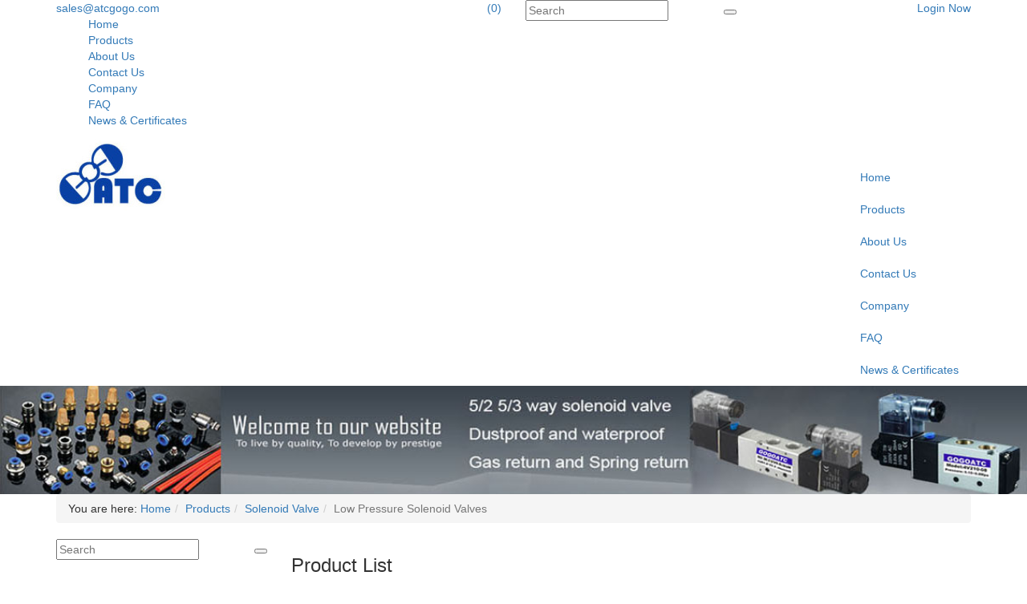

--- FILE ---
content_type: text/html; charset=UTF-8
request_url: https://www.atcgogo.com/p-Solenoid-valve-244223/Low-pressure-solenoid-valves-244230/
body_size: 7045
content:
<!DOCTYPE html>
<html lang="en">
<!--[if IE 8]>			<html class="ie ie8"> <![endif]-->
<!--[if IE 9]>			<html class="ie ie9"> <![endif]-->
<!--[if gt IE 9]><!-->	<html> <!--<![endif]-->
	<head>
		<meta charset="utf-8">
		<meta http-equiv="X-UA-Compatible" content="IE=edge">
		<meta name="viewport" content="width=device-width, maximum-scale=1, initial-scale=1, user-scalable=0" />
		<title>China Low pressure solenoid valves Manufacturer, 2 way brass solenoid valve 1bar Supplier and Factory</title>
		<meta name="keywords" content="Low pressure solenoid valves, China 2 way brass solenoid valve 1bar, manufacturers, suppliers, Factory" />
		<meta name="description" content="China Low pressure solenoid valves manufacturers and  2 way brass solenoid valve 1bar suppliers. Welcome to import quality Low pressure solenoid valves at competitive price from our factory here." />

		
		<link href="/css/bootstrap-3.4.1.min.css" rel="stylesheet" type="text/css" />
		<link href="/css/adaptive/settings.css" rel="stylesheet" type="text/css" />
		<link href="/wro/main_type_5.css?c=200926" rel="stylesheet" type="text/css" />	
		<!--[if IE 8]><link href="/css/adaptive/font-awesome3-ie7.min.css" rel="stylesheet" type="text/css" /><![endif]-->
		<script>
  (function(i,s,o,g,r,a,m){i['GoogleAnalyticsObject']=r;i[r]=i[r]||function(){
  (i[r].q=i[r].q||[]).push(arguments)},i[r].l=1*new Date();a=s.createElement(o),
  m=s.getElementsByTagName(o)[0];a.async=1;a.src=g;m.parentNode.insertBefore(a,m)
  })(window,document,'script','https://www.google-analytics.com/analytics.js','ga');

  ga('create', 'UA-73023347-1', 'auto');
  ga('send', 'pageview');

</script>
		
		<!--[if lte IE 9]>
		<script src="/js/adaptive/respond.min.js"></script>
		<script src="/js/adaptive/html5shiv.min.js"></script>
		<![endif]-->
		<script src="/js/adaptive/jquery-3.7.1.min.js"></script>
		<script src="/js/adaptive/jquery-migrate-3.5.2.min.js"></script>
		<script src="/js/adaptive/bootstrap-3.4.1.min.js"></script>

		<script type="text/javascript" src="/js/adaptive/header.js"></script>
		<script type="text/javascript">
			var HI_DOMAIN = "hisupplier.com";
			var c_jsonpUrl = "//my.hisupplier.com/validate?action=jsonp&callback=?";
			var c_comId = "357437";
			var c_userId = "351968";

			$(function(){
				var obj = $(".item-box-outer .item-box figure");
				if(obj.size() > 0){
					obj.each(function(){
						var $this = $(this);
						$this.find("img").click(function(){
							location.href = $this.find("a").attr("href");
						});
					});
				}

				if(false){
					$(document).bind("contextmenu",function(){return false;});
					$(document).bind("selectstart",function(){return false;});
					$(document).keydown(function(){return key(arguments[0]);});
					$("body").css("user-select", "-moz-none");

					// 不能复制
					function key(e){
						var keynum;
						// IE
						if(window.event){
							keynum = e.keyCode;
							// Netscape/Firefox/Opera
						}else if(e.which){
							keynum = e.which;
						}
						if(keynum == 17){ return false;}
					}
				}
			});
			var delete_sure = 'Do you make sure delete?';
			var delete_no = 'No item(s) selected.';
		</script>
	</head>
	<body>
<div id="backstage-headArea">
	<div class="outerContainer">
		<div class="container">
     		<div class="row">
        		<div class="col-sm-6 sitewidget-bd" style="color:#fff;">
        										<i class="icon-envelope"></i> <a rel="nofollow" href="mailto:sales@atcgogo.com">sales@atcgogo.com</a>
							
					
					<a class="pull-right" id="btn-mobile-quick-cart" href="/inquiry-basket.html" rel="nofollow"><i class="icon-shopping-cart"></i> (0)</a>
		
			
						<a rel="nofollow" href="https://www.facebook.com/pages/GO GO Automatic/855966434475286" target="_blank" class="social pull-right">
							<i class="icon-facebook"></i>
						</a>
					
					<a href="javascript:;" rel="nofollow" class="navnew-thumb-switch navnew-thumb-way-slide">
						<i class="icon-reorder"></i>
					</a>
					<div class="sitewidget-navnew navnew-way-slide">
       					<ul class="smsmart navnew-way-slide navnew-slideRight">
							<li class="navnew-item">
								<a href="/"  >
									Home
								</a>
							</li>
							<li class="navnew-item">
								<a href="/products/"  >
									Products
								</a>
							</li>
							<li class="navnew-item">
								<a href="/about-us/"  >
									About Us
								</a>
							</li>
							<li class="navnew-item">
								<a href="/inquiry/"  >
									Contact Us
								</a>
							</li>
							<li class="navnew-item">
								<a href="/i-Company-830743/"  >
									Company
								</a>
							</li>
							<li class="navnew-item">
								<a href="/i-FAQ-830739/"  >
									FAQ
								</a>
							</li>
							<li class="navnew-item">
								<a href="#postion" rel="nofollow" target="_blank" >
									  News & Certificates
									<i class="pull-right icon-angle-right"></i>
								</a>
									<ul class="navnew-sub hide">
										<li title="Certificates">
											<a href="/i-Certificates-800200/">
												Certificates

											</a>

										</li>
										<li title="News">
											<a href="/i-News-800199/">
												News

											</a>

										</li>
									</ul>
							</li>
						</ul>
       				</div>
       			</div>
       			
        		<div class="col-sm-3">
           			<div class="sitewidget-search">
		           		<form method="get" action="/search.htm">
							<input type="text" name="queryText" required placeholder="Search" class="pull-left" value="">
							
							<div class="prodsearch-button pull-right">
								<button type="submit"> </button>
							</div>
						</form>
					</div>
        		</div>

		        <div class="col-sm-3">
					
		        	<!-- SIGN IN -->
					<div class="pull-right nav signin-dd">
						<a id="quick_sign_in" href="//my.hisupplier.com/login" rel="nofollow" data-toggle="dropdown"><i class="fa fa-users"></i><span class="hidden-xs"> Login Now</span></a>
						<div class="dropdown-menu" role="menu" aria-labelledby="quick_sign_in">
							<span class="h4">Login Now</span>
							<form action="//my.hisupplier.com/login" method="post" role="form">
								<input type="hidden" name="return" value="http://account.hisupplier.com" />
								<div class="form-group">
									<input required type="text" class="form-control" name="email" placeholder="Member ID">
								</div>
			
								<div class="input-group">
									<input required type="password" class="form-control" name="password" placeholder="Password">
									
									<span class="input-group-btn">
										<button class="btn btn-primary">Login Now</button>
									</span>
								</div>
							</form>
						</div>
					</div>
		
		           <div>
		           		<a class="loginLi hide" rel="nofollow" href="http://account.hisupplier.com">Hello: <span id="contactHeader"></span></a>
						<a class="loginLi hide" href="/logout" rel="nofollow"><i class="fa fa-angle-right"></i> Logout</a> 
		           </div>
		       </div>
     		</div>
   		</div>
   </div>
   
   <div class="logo-menu">
   		<div class="container">
	       <div class="logo pull-left">
				<a href="/" title="China hydraulic accumulator Manufacturer">
					<img onload="setImgWH(this, 250, 100, true)" src="//img.hisupplier.com/var/userImages/2015-04/11/093950520_100.jpg" alt="China hydraulic accumulator Manufacturer" />
				</a>
	       </div>
	       
			<div class="pull-right">
	       		<ul class="nav nav-main navnew-way-slide sitewidget-navigation">	
					<li>
						<a href="/"  >
							Home
						</a>
					</li>
					<li>
						<a href="/products/"  >
							Products
						</a>
					</li>
					<li>
						<a href="/about-us/"  >
							About Us
						</a>
					</li>
					<li>
						<a href="/inquiry/"  >
							Contact Us
						</a>
					</li>
					<li>
						<a href="/i-Company-830743/"  >
							Company
						</a>
					</li>
					<li>
						<a href="/i-FAQ-830739/"  >
							FAQ
						</a>
					</li>
					<li>
						<a href="#postion" rel="nofollow" target="_blank" id="menu-6" data-toggle="dropdown" data-hover="dropdown">
							  News & Certificates
							<i class="icon-angle-down"></i>
						</a>
							<ul class="dropdown-menu" role="menu" aria-labelledby="menu-6">
								<li title="Certificates"><a href="/i-Certificates-800200/">Certificates</a></li>
								<li title="News"><a href="/i-News-800199/">News</a></li>
							</ul>
					</li>
				</ul>
	       </div>
	   </div>
	</div>
</div>		<div id="backstage-bodyArea" style="max-width: 1920px;margin: 0 auto;">
<style>
.nbanner{
	background: url('//img.hisupplier.com/var/userImages/2016-12/22/154250518_s.jpg') repeat scroll center center;
    background-size: cover;
    height: 135px;
    padding: 0;
}
@media (max-width: 468px) { 
	.nbanner{
	    background-size: 150% 100%;
	    height: 70px;
	}
}
</style>
<div class="container-fluid nbanner"></div>

<div class="container">
	<ul class="breadcrumb">
		<span><i class="icon-home"></i> You are here:</span> <li><a href="/">Home</a></li><li><a href="/products/">Products</a></li><li><a href="/p-Solenoid-valve-244223/">Solenoid Valve</a></li><li class="active">Low Pressure Solenoid Valves</li>
	</ul>
	
	<div>

<div class="row">
	<div class="col-md-3 sitewidget-search-product">
		<form method="get" action="/search.htm">
			<input type="text" name="queryText" required placeholder="Search" class="pull-left" value="">

			<div class="prodsearch-button pull-right">
				<button type="submit"> </button>
			</div>
		</form>
	</div>
	<aside class="col-md-3 product-group">
		<div>
			<h3>Product List<i class="icon-angle-down pull-right hide"></i></h3>
		</div>
		<ul class="nav nav-list">
				<li >
					<a href="/p-Solenoid-valve-244223/" title="Solenoid valve">
						Solenoid valve 
					</a>
					<i class="pull-right icon-angle-down"></i>
						<div class="sidebar-second show">
							<a href="/p-Solenoid-valve-244223/General-solenoid-valves-244224/" title="General solenoid valves" class="list-group-item "> General solenoid valves</a>
							<a href="/p-Solenoid-valve-244223/Pilot-solenoid-valves-244225/" title="Pilot solenoid valves" class="list-group-item "> Pilot solenoid valves</a>
							<a href="/p-Solenoid-valve-244223/Compact-pilot-solenoid-valves-244226/" title="Compact pilot solenoid valves" class="list-group-item "> Compact pilot solenoid valves</a>
							<a href="/p-Solenoid-valve-244223/Small-direct-solenoid-valves-244227/" title="Small direct solenoid valves" class="list-group-item "> Small direct solenoid valves</a>
							<a href="/p-Solenoid-valve-244223/Steam-solenoid-valves-244228/" title="Steam solenoid valves" class="list-group-item "> Steam solenoid valves</a>
							<a href="/p-Solenoid-valve-244223/High-pressure-solenoid-valves-244229/" title="High pressure solenoid valves" class="list-group-item "> High pressure solenoid valves</a>
							<a href="/p-Solenoid-valve-244223/Low-pressure-solenoid-valves-244230/" title="Low pressure solenoid valves" class="list-group-item  current"> Low pressure solenoid valves</a>
							<a href="/p-Solenoid-valve-244223/Plastic-solenoid-valves-244231/" title="Plastic solenoid valves" class="list-group-item "> Plastic solenoid valves</a>
							<a href="/p-Solenoid-valve-244223/Large-flow-solenoid-valves-244232/" title="Large flow solenoid valves" class="list-group-item "> Large flow solenoid valves</a>
							<a href="/p-Solenoid-valve-244223/Drain-valve-timer-solenoid-valve-244233/" title="Drain valve timer solenoid valve" class="list-group-item "> Drain valve timer solenoid valve</a>
							<a href="/p-Solenoid-valve-244223/3-2-way-solenoid-valves-244234/" title="3/2 way solenoid valves" class="list-group-item "> 3/2 way solenoid valves</a>
							<a href="/p-Solenoid-valve-244223/Shut-off-valve-244235/" title="Shut off valve" class="list-group-item "> Shut off valve</a>
							<a href="/p-Solenoid-valve-244223/Water-pulse-valve-277337/" title="Water pulse valve" class="list-group-item "> Water pulse valve</a>
						</div>
				</li>
				<li >
					<a href="/p-Ball-valve-270857/" title="Ball valve">
						Ball valve 
					</a>
					<i class="pull-right icon-angle-down"></i>
						<div class="sidebar-second ">
							<a href="/p-Ball-valve-270857/Stainless-Steel-Ball-valve-270859/" title="Stainless Steel Ball valve" class="list-group-item "> Stainless Steel Ball valve</a>
							<a href="/p-Ball-valve-270857/Motorized-ball-valve-270858/" title="Motorized ball valve" class="list-group-item "> Motorized ball valve</a>
						</div>
				</li>
				<li >
					<a href="/p-Air-valves-244236/" title="Air valves">
						Air valves 
					</a>
					<i class="pull-right icon-angle-down"></i>
						<div class="sidebar-second ">
							<a href="/p-Air-valves-244236/5-way-solenoid-valve-244240/" title="5 way solenoid valve" class="list-group-item "> 5 way solenoid valve</a>
							<a href="/p-Air-valves-244236/3-way-solenoid-valve-244239/" title="3 way solenoid valve" class="list-group-item "> 3 way solenoid valve</a>
							<a href="/p-Air-valves-244236/Pneumatic-air-control-valve-244238/" title="Pneumatic air control valve" class="list-group-item "> Pneumatic air control valve</a>
							<a href="/p-Air-valves-244236/Pneumatic-air-check-valve-244237/" title="Pneumatic air check valve" class="list-group-item "> Pneumatic air check valve</a>
						</div>
				</li>
				<li >
					<a href="/p-Air-source-treatment-244241/" title="Air source treatment">
						Air source treatment 
					</a>
					<i class="pull-right icon-angle-down"></i>
						<div class="sidebar-second ">
							<a href="/p-Air-source-treatment-244241/Air-filter-244247/" title="Air filter" class="list-group-item "> Air filter</a>
							<a href="/p-Air-source-treatment-244241/Pressure-regulator-244246/" title="Pressure regulator" class="list-group-item "> Pressure regulator</a>
							<a href="/p-Air-source-treatment-244241/Lubricator-244245/" title="Lubricator" class="list-group-item "> Lubricator</a>
							<a href="/p-Air-source-treatment-244241/FR-Combination-244244/" title="FR.Combination" class="list-group-item "> FR.Combination</a>
							<a href="/p-Air-source-treatment-244241/FRL-Combination-244243/" title="FRL.Combination" class="list-group-item "> FRL.Combination</a>
							<a href="/p-Air-source-treatment-244241/Accessories-244242/" title="Accessories" class="list-group-item "> Accessories</a>
						</div>
				</li>
				<li >
					<a href="/p-Air-Fitting-244264/" title="Air Fitting">
						Air Fitting 
					</a>
					<i class="pull-right icon-angle-down"></i>
						<div class="sidebar-second ">
							<a href="/p-Air-Fitting-244264/Pneumatic-fittings-244266/" title="Pneumatic fittings" class="list-group-item "> Pneumatic fittings</a>
							<a href="/p-Air-Fitting-244264/Water-oil-gas-fiitings-244265/" title="Water oil gas fiitings" class="list-group-item "> Water oil gas fiitings</a>
						</div>
				</li>
				<li >
					<a href="/p-Air-cylinder-244248/" title="Air cylinder">
						Air cylinder 
					</a>
					<i class="pull-right icon-angle-down"></i>
						<div class="sidebar-second ">
							<a href="/p-Air-cylinder-244248/Standard-pneumatic-air-cylinder-244257/" title="Standard pneumatic air cylinder" class="list-group-item "> Standard pneumatic air cylinder</a>
							<a href="/p-Air-cylinder-244248/Mini-pneumatic-air-cylinder-244256/" title="Mini pneumatic air cylinder" class="list-group-item "> Mini pneumatic air cylinder</a>
							<a href="/p-Air-cylinder-244248/Pneumatic-air-Gripper-cylinder-244255/" title="Pneumatic air Gripper cylinder" class="list-group-item "> Pneumatic air Gripper cylinder</a>
							<a href="/p-Air-cylinder-244248/Pneumatic-air-compact-cylinder-244254/" title="Pneumatic air compact cylinder" class="list-group-item "> Pneumatic air compact cylinder</a>
							<a href="/p-Air-cylinder-244248/Pneumatic-air-Double-rod-cylinder-244253/" title="Pneumatic air Double rod cylinder" class="list-group-item "> Pneumatic air Double rod cylinder</a>
							<a href="/p-Air-cylinder-244248/Pneumatic-air-Rodless-Cylinder-244252/" title="Pneumatic air Rodless Cylinder" class="list-group-item "> Pneumatic air Rodless Cylinder</a>
							<a href="/p-Air-cylinder-244248/Pneumatic-air-Rotary-cylinder-244251/" title="Pneumatic air Rotary cylinder" class="list-group-item "> Pneumatic air Rotary cylinder</a>
							<a href="/p-Air-cylinder-244248/Pneumatic-air-Sliding-table-cylinder-244250/" title="Pneumatic air Sliding table cylinder" class="list-group-item "> Pneumatic air Sliding table cylinder</a>
							<a href="/p-Air-cylinder-244248/Pneumatic-air-Cylinder-Accessories-244249/" title="Pneumatic air Cylinder Accessories" class="list-group-item "> Pneumatic air Cylinder Accessories</a>
						</div>
				</li>
				<li >
					<a href="/p-actuator-271600/" title="actuator">
						actuator 
					</a>
				</li>
				<li >
					<a href="/p-hydraulic-valve-250626/" title="hydraulic valve">
						hydraulic valve <img src="//img.hisupplier.com/images/group_new.gif" alt="group new"/>
					</a>
					<i class="pull-right icon-angle-down"></i>
						<div class="sidebar-second ">
							<a href="/p-hydraulic-valve-250626/hydraulic-solenoid-valve-250627/" title="hydraulic solenoid valve" class="list-group-item "> hydraulic solenoid valve</a>
						</div>
				</li>
				<li >
					<a href="/p-hydraulic-accumulators-251543/" title="hydraulic accumulators">
						hydraulic accumulators 
					</a>
				</li>
				<li >
					<a href="/p-hydraulic-motor-272337/" title="hydraulic motor">
						hydraulic motor 
					</a>
				</li>
				<li >
					<a href="/p-Hydraulic-fitting-272266/" title="Hydraulic fitting">
						Hydraulic fitting 
					</a>
				</li>
				<li >
					<a href="/p-Hydraulic-filter-272027/" title="Hydraulic filter">
						Hydraulic filter 
					</a>
				</li>
				<li >
					<a href="/p-Hydraulic-pump-271969/" title="Hydraulic pump">
						Hydraulic pump 
					</a>
				</li>
				<li >
					<a href="/p-Hydraulic-hose-273134/" title="Hydraulic hose">
						Hydraulic hose 
					</a>
				</li>
				<li >
					<a href="/p-Solenoid-valve-coil-244258/" title="Solenoid valve coil">
						Solenoid valve coil 
					</a>
					<i class="pull-right icon-angle-down"></i>
						<div class="sidebar-second ">
							<a href="/p-Solenoid-valve-coil-244258/Hydraulic-valve-coil-244259/" title="Hydraulic valve coil" class="list-group-item "> Hydraulic valve coil</a>
						</div>
				</li>
				<li >
					<a href="/p-Auto-Parts-270894/" title="Auto Parts">
						Auto Parts 
					</a>
					<i class="pull-right icon-angle-down"></i>
						<div class="sidebar-second ">
							<a href="/p-Auto-Parts-270894/EGR-Valve-271266/" title="EGR Valve" class="list-group-item "> EGR Valve</a>
							<a href="/p-Auto-Parts-270894/Power-Steering-Rack-271213/" title="Power Steering Rack" class="list-group-item "> Power Steering Rack</a>
							<a href="/p-Auto-Parts-270894/Hose-271000/" title="Hose" class="list-group-item "> Hose</a>
							<a href="/p-Auto-Parts-270894/Secondary-Air-Pump-270993/" title="Secondary Air Pump" class="list-group-item "> Secondary Air Pump</a>
							<a href="/p-Auto-Parts-270894/Door-Lock-Actuator-270895/" title="Door Lock Actuator" class="list-group-item "> Door Lock Actuator</a>
						</div>
				</li>
				<li >
					<a href="/p-Auto-a-c-compressor-250118/" title="Auto a/c compressor">
						Auto a/c compressor 
					</a>
					<i class="pull-right icon-angle-down"></i>
						<div class="sidebar-second ">
							<a href="/p-Auto-a-c-compressor-250118/Compressor-for-Mazda-255759/" title="Compressor for Mazda" class="list-group-item "> Compressor for Mazda</a>
							<a href="/p-Auto-a-c-compressor-250118/Compressor-for-Volvo-255757/" title="Compressor for Volvo" class="list-group-item "> Compressor for Volvo</a>
							<a href="/p-Auto-a-c-compressor-250118/Compressor-for-Nissan-255731/" title="Compressor for Nissan" class="list-group-item "> Compressor for Nissan</a>
							<a href="/p-Auto-a-c-compressor-250118/Compressor-for-Ford-255727/" title="Compressor for Ford" class="list-group-item "> Compressor for Ford</a>
							<a href="/p-Auto-a-c-compressor-250118/Compressor-for-Dodge-255725/" title="Compressor for Dodge" class="list-group-item "> Compressor for Dodge</a>
							<a href="/p-Auto-a-c-compressor-250118/Compressor-for-Chrysler-255673/" title="Compressor for Chrysler" class="list-group-item "> Compressor for Chrysler</a>
							<a href="/p-Auto-a-c-compressor-250118/compressor-for-Mercedes-Benz-255153/" title="compressor for Mercedes-Benz" class="list-group-item "> compressor for Mercedes-Benz</a>
							<a href="/p-Auto-a-c-compressor-250118/compressor-for-Honda-255104/" title="compressor for Honda" class="list-group-item "> compressor for Honda</a>
							<a href="/p-Auto-a-c-compressor-250118/Compressor-for-Audi-255103/" title="Compressor for Audi" class="list-group-item "> Compressor for Audi</a>
							<a href="/p-Auto-a-c-compressor-250118/compressor-for-BMW-255102/" title="compressor for BMW" class="list-group-item "> compressor for BMW</a>
							<a href="/p-Auto-a-c-compressor-250118/compressor-for-Toyota-250857/" title="compressor for Toyota" class="list-group-item "> compressor for Toyota</a>
							<a href="/p-Auto-a-c-compressor-250118/FOR-KIA-250293/" title="FOR KIA" class="list-group-item "> FOR KIA</a>
						</div>
				</li>
				<li >
					<a href="/p-Blower-Motor-Resistor-257325/" title="Blower Motor Resistor">
						Blower Motor Resistor 
					</a>
				</li>
				<li >
					<a href="/p-Spiral-Cable-Clock-Spring-255751/" title="Spiral Cable Clock Spring">
						Spiral Cable Clock Spring 
					</a>
				</li>
				<li >
					<a href="/p-Hydraulic-jack-277439/" title="Hydraulic jack">
						Hydraulic jack 
					</a>
				</li>
				<li >
					<a href="/p-others/" title="others">
						others
					</a>
				</li>
		</ul>
	</aside>
		
	<div class="col-md-9 product-list">

<div class="row">
	<div class="col-sm-6 col-xs-6 col-md-3 item-box-outer">
		<div class="item-box">
			<figure>
				<a class="item-hover" href="/products/2-2-mini-solenoid-valve-low-pressure-gas-direct-acting-230v-120v-1bar-VITON-2059223.html" title="2/2 mini solenoid valve low pressure gas direct acting 230v 120v 1bar VITON">
					<span class="overlay color2"></span>
				</a>
				<img class="img-responsive" src="//img.hisupplier.com/var/userImages/2014-12/11/094653792_240.jpg" alt="2/2 mini solenoid valve low pressure gas direct acting 230v 120v 1bar VITON" onload="setImgWH(this, 176, 176)" >
				
			</figure>
			<div class="item-box-desc">
				<h4>2/2 mini solenoid valve low pressure gas direct acting 230v 120v 1bar VITON</h4>
				<div class="btn-wrap-double">
					<a href="javascript:addBasket('2059223-357437')" rel="nofollow" class="btn-basket pull-left">
						<i class="icon-shopping-cart pull-left"></i>
						<div class="pull-left">Add to Basket</div>
					</a>
					<a href="javascript:;" class="btn-basket btn-inquiry">
						<i class="icon-envelope pull-left"></i>
						<div class="pull-left">Inquiry Now</div>
					</a>
					<form method="post" action="/inquiry/">
						<input type="hidden" value="2059223-357437" name="hs_basket_product" />
						<input type="hidden" value="get_single_item" name="get_item_method"/>
					</form>
				</div>
			</div>
		</div>
	</div>
	<div class="col-sm-6 col-xs-6 col-md-3 item-box-outer">
		<div class="item-box">
			<figure>
				<a class="item-hover" href="/products/Low-pressure-1bar-gas-solenoid-valve-NPT-G-thread-normally-closed-2-way-air-pump-2032346.html" title="Low pressure 1bar gas solenoid valve NPT G thread normally closed 2 way air pump">
					<span class="overlay color2"></span>
				</a>
				<img class="img-responsive" src="//img.hisupplier.com/var/userImages/2014-11/24/131935400_240.jpg" alt="Low pressure 1bar gas solenoid valve NPT G thread normally closed 2 way air pump" onload="setImgWH(this, 176, 176)" >
				
			</figure>
			<div class="item-box-desc">
				<h4>Low pressure 1bar gas solenoid valve NPT G thread normally closed 2 way air pump</h4>
				<div class="btn-wrap-double">
					<a href="javascript:addBasket('2032346-357437')" rel="nofollow" class="btn-basket pull-left">
						<i class="icon-shopping-cart pull-left"></i>
						<div class="pull-left">Add to Basket</div>
					</a>
					<a href="javascript:;" class="btn-basket btn-inquiry">
						<i class="icon-envelope pull-left"></i>
						<div class="pull-left">Inquiry Now</div>
					</a>
					<form method="post" action="/inquiry/">
						<input type="hidden" value="2032346-357437" name="hs_basket_product" />
						<input type="hidden" value="get_single_item" name="get_item_method"/>
					</form>
				</div>
			</div>
		</div>
	</div>
	<form method="post" action="/inquiry_basket_add.htm" id="inquiryForm" >
		<input type="hidden" name="hs_basket_product" id="hs_basket_product"/>
		<input type="hidden" value="get_single_item" name="get_item_method"/>
	</form>
</div>


<div class="row">
	<div class="col-md-12">
			We are one of the professional China manufacturers work at <strong>Low pressure solenoid valves</strong>(2 way brass solenoid valve 1bar). The following items are the relative products of the Low pressure solenoid valves, you can quickly find the Low pressure solenoid valves through the list.
			<br/>
Group of <strong>Low pressure solenoid valves</strong> has been presented above, want more	       	<a id="seoAlink" href="http://www.hisupplier.com/a-low-pressure-solenoid-valves/" target="_blank" style="text-decoration:none;cursor:default;">Low pressure solenoid valves</a>
			and <strong>2 way brass solenoid valve 1bar</strong>, Please <a href="/inquiry/" title="contact us" rel="nofollow">Contact Us</a>.
	</div>
</div>
	</div>
</div>

		
		
		
		
		
		
	</div>
</div>
		</div>
<div id="backstage-footArea" class="container-fluid text-center">
	<section class="container">
		<div class="row">
			<div class="col-md-12">
								<div class="sitewidget-bd">
					<a class="share-a share-facebook" href="https://www.facebook.com/pages/GO GO Automatic/855966434475286" target="_blank" title="Facebook">
						<span class="social-icon-48 social-icon-facebook social-icon-round social-icon-default"></span>
					</a>
				</div>
				
					
				<div class="sitewidget-bd">
				  
					  	<p id="friend-links">Friend Links: &nbsp;&nbsp;
							<a target="_blank" href="http://www.txbellows.com"> Seamless  Bellows </a> &nbsp;&nbsp;
							<a target="_blank" href="http://www.xmc-pneumatic.com"> Pneumatic Air Filter </a> &nbsp;&nbsp;
							<a target="_blank" href="http://www.spring4mattress.com"> Mattress Springs </a> &nbsp;&nbsp;
							<a target="_blank" href="http://www.mechanicalseals-china.com"> flygt pump seals </a> &nbsp;&nbsp;
							<a target="_blank" href="http://www.hfkuntuo.com"> Excavators </a> &nbsp;&nbsp;
							<a target="_blank" href="http://www.hisupplier.com/a-hydraulic-accumulator/"> hydraulic accumulator </a> &nbsp;&nbsp;
						</p>
				  	
					<p>
						E-mail: <a href="mailto:sales@atcgogo.com" rel="nofollow">sales@atcgogo.com</a>
						
						Telephone: 86-574-88552150
					</p>
					
						<p>No,28,Nandu Road,Jiangkou Town,Fenghua 
						
						Ningbo, Zhejiang, China (Mainland)
						</p>
					<p>Copyright &copy; <span xc_no_trans="on">GOGO Automatic Company Ltd.</span> 
						 &nbsp;By <a href="http://www.hisupplier.com" title="China Suppliers Directory"> HiSupplier.com</a> 
						<a href="/products-index.html">Products Index</a>  <a href="/friend.html"> Links </a>  <a href="/sitemap.xml"> XML </a> <a href="/sitemap.html"> Sitemap </a> <a rel="nofollow" href='http://www.ip138.com/ips138.asp?ip=www.atcgogo.com' target="_blank"><img class="pngImg" src="/img/american_indie.png" align="absmiddle" width="20" height="20" /></a></p>
				</div>
			</div>

		</div>
	</section>
</div>	
<div class="sitewidget-onlineService">
	<span class="sideShowArrow hide"><i class="icon-chevron-left"></i></span>
	<div class="sitewidget-onlineService-wrap">
		<ul>
			<li>
				<a class="icon toHide" rel="nofollow" href="#">
					<i class="icon-arrow-right"></i>
				</a>
			</li>
		</ul>		
		<div class="sitewidget-hdbg">
			<img src="//img.hisupplier.com/var/userFiles/2015-01/05/084145032229.jpg" class="imgLoadError" onload="setImgWH(this,110,110)"/>
		</div>
		<div class="sitewidget-bd">
			<ul>
			</ul>
		</div>
	</div>
</div>
<div class='to_any' data-to='body'>
	<i class="icon-chevron-up"></i>
</div>	
		<script type="text/javascript" src="/js/adaptive/jquery.themepunch.tools.min.js"></script>
		<script type="text/javascript" src="/js/adaptive/jquery.themepunch.revolution.min.js"></script>
		<script type="text/javascript" src="/wro/main_type_5.js?c=200926"></script>
		<script type="text/javascript" src="//img.hisupplier.com/js/util.js"></script>
<script>
        window.okkiConfigs = window.okkiConfigs || [];
        function okkiAdd() { okkiConfigs.push(arguments); };
        okkiAdd("analytics", { siteId: "335092-23770", gId: "" });
      </script>
      <script async src="//tfile.xiaoman.cn/okki/analyze.js?id=335092-23770-"></script>
<script>
  if(typeof HI_DOMAIN === 'undefined'){
	  HI_DOMAIN = "hisupplier.com";
  }
	
  (function(i,s,o,g,r,a,m){i['hisAnalyticsObject']=r;i[r]=i[r]||function(){
  (i[r].q=i[r].q||[]).push(arguments)},i[r].l=1*new Date();a=s.createElement(o),
  m=s.getElementsByTagName(o)[0];a.async=1;a.src=g;m.parentNode.insertBefore(a,m)
  })(window,document,'script','//stat.' + HI_DOMAIN + '/js/stat.js','ga');
</script>
	</body>
</html>


--- FILE ---
content_type: text/plain
request_url: https://www.google-analytics.com/j/collect?v=1&_v=j102&a=645179669&t=pageview&_s=1&dl=https%3A%2F%2Fwww.atcgogo.com%2Fp-Solenoid-valve-244223%2FLow-pressure-solenoid-valves-244230%2F&ul=en-us%40posix&dt=China%20Low%20pressure%20solenoid%20valves%20Manufacturer%2C%202%20way%20brass%20solenoid%20valve%201bar%20Supplier%20and%20Factory&sr=1280x720&vp=1280x720&_u=IEBAAEABAAAAACAAI~&jid=1462942517&gjid=1013580698&cid=1324032660.1769182622&tid=UA-73023347-1&_gid=1650164676.1769182622&_r=1&_slc=1&z=1250121372
body_size: -450
content:
2,cG-F4CM09EJZB